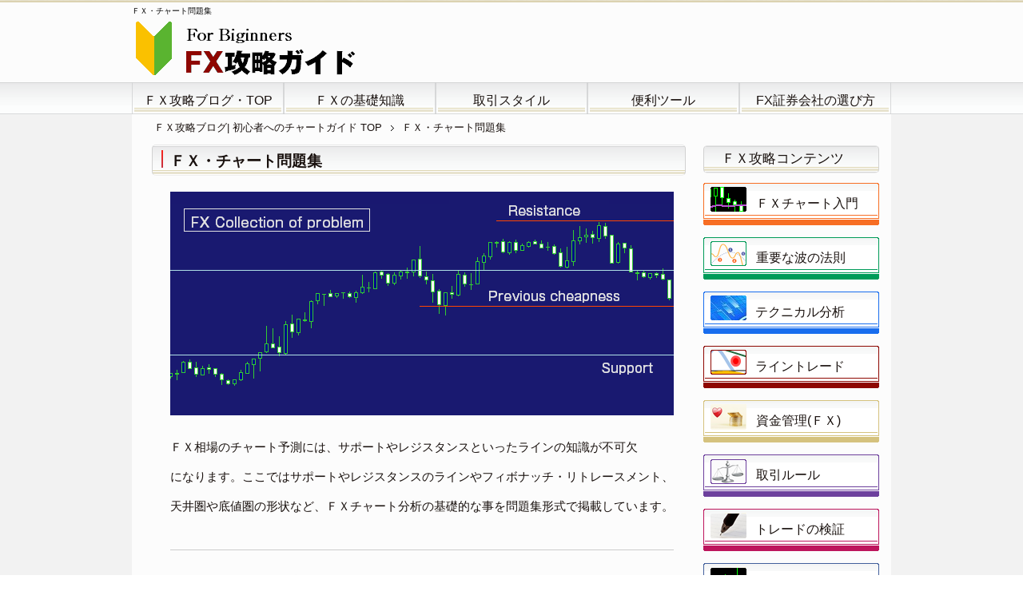

--- FILE ---
content_type: text/html; charset=UTF-8
request_url: https://www.fx-dealings.com/fx-collection
body_size: 37589
content:
<!DOCTYPE html PUBLIC "-//W3C//DTD XHTML 1.0 Transitional//EN" "http://www.w3.org/TR/xhtml1/DTD/xhtml1-transitional.dtd">
<html xmlns="http://www.w3.org/1999/xhtml" dir="ltr" xml:lang="ja" lang="ja" xmlns:fb="http://www.facebook.com/2008/fbml">
<head>
<meta http-equiv="Content-Type" content="text/html; charset=UTF-8" />
<title>ＦＸ・チャート問題集 | ＦＸ攻略ブログ| 初心者へのチャートガイド</title>
<meta name="viewport" content="width=device-width, initial-scale=1.0" />
<meta name="keywords" content="ＦＸ ブログ,ＦＸ 攻略,ＦＸ 初心者" />
<meta name="description" content="ＦＸ相場のチャート予測には、サポートやレジスタンスといったラインの知識が不可欠 になります。ここではサポートやレジスタンスのラインやフィボナッチ・リトレースメント、 天井圏や底値圏の形状など、ＦＸチャート分析の基礎的な事・・・" />
<meta http-equiv="Content-Style-Type" content="text/css" />
<meta http-equiv="Content-Script-Type" content="text/javascript" />
<!--[if IE]><meta http-equiv="imagetoolbar" content="no" /><![endif]-->

<link rel="stylesheet" href="https://www.fx-dealings.com/wp-content/themes/keni62/common.css" type="text/css" media="all" />
<link rel="stylesheet" href="https://www.fx-dealings.com/wp-content/themes/keni62/layout.css" type="text/css" media="all" />
<link rel="stylesheet" href="https://www.fx-dealings.com/wp-content/themes/keni62/design.css" type="text/css" media="all" />
<link rel="stylesheet" href="https://www.fx-dealings.com/wp-content/themes/keni62/mobile.css" type="text/css" media="all" />
<link rel="stylesheet" href="https://www.fx-dealings.com/wp-content/themes/keni62/mobile_layout.css" type="text/css" media="all" />
<link rel="stylesheet" href="https://www.fx-dealings.com/wp-content/themes/keni62/advanced.css" type="text/css" media="all" />
<link rel="stylesheet" href="https://www.fx-dealings.com/wp-content/themes/keni62/print.css" type="text/css" media="print" />

<link rel="shortcut icon" type="image/x-icon" href="https://www.fx-dealings.com/wp-content/themes/keni62/favicon.ico" />
<link rel="apple-touch-icon" href="https://www.fx-dealings.com/wp-content/themes/keni62/images/home-icon.png" />
<link rel="alternate" type="application/atom+xml" title="ＦＸ攻略ブログ| 初心者へのチャートガイド Atom Feed" href="https://www.fx-dealings.com/feed/atom" />
<meta name='robots' content='max-image-preview:large' />
<link rel="alternate" type="application/rss+xml" title="ＦＸ攻略ブログ| 初心者へのチャートガイド &raquo; フィード" href="https://www.fx-dealings.com/feed" />
<link rel="alternate" type="application/rss+xml" title="ＦＸ攻略ブログ| 初心者へのチャートガイド &raquo; コメントフィード" href="https://www.fx-dealings.com/comments/feed" />
<link rel="alternate" type="application/rss+xml" title="ＦＸ攻略ブログ| 初心者へのチャートガイド &raquo; ＦＸ・チャート問題集 のコメントのフィード" href="https://www.fx-dealings.com/fx-collection/feed" />
<script type="text/javascript">
/* <![CDATA[ */
window._wpemojiSettings = {"baseUrl":"https:\/\/s.w.org\/images\/core\/emoji\/14.0.0\/72x72\/","ext":".png","svgUrl":"https:\/\/s.w.org\/images\/core\/emoji\/14.0.0\/svg\/","svgExt":".svg","source":{"concatemoji":"https:\/\/www.fx-dealings.com\/wp-includes\/js\/wp-emoji-release.min.js?ver=6.4.7"}};
/*! This file is auto-generated */
!function(i,n){var o,s,e;function c(e){try{var t={supportTests:e,timestamp:(new Date).valueOf()};sessionStorage.setItem(o,JSON.stringify(t))}catch(e){}}function p(e,t,n){e.clearRect(0,0,e.canvas.width,e.canvas.height),e.fillText(t,0,0);var t=new Uint32Array(e.getImageData(0,0,e.canvas.width,e.canvas.height).data),r=(e.clearRect(0,0,e.canvas.width,e.canvas.height),e.fillText(n,0,0),new Uint32Array(e.getImageData(0,0,e.canvas.width,e.canvas.height).data));return t.every(function(e,t){return e===r[t]})}function u(e,t,n){switch(t){case"flag":return n(e,"\ud83c\udff3\ufe0f\u200d\u26a7\ufe0f","\ud83c\udff3\ufe0f\u200b\u26a7\ufe0f")?!1:!n(e,"\ud83c\uddfa\ud83c\uddf3","\ud83c\uddfa\u200b\ud83c\uddf3")&&!n(e,"\ud83c\udff4\udb40\udc67\udb40\udc62\udb40\udc65\udb40\udc6e\udb40\udc67\udb40\udc7f","\ud83c\udff4\u200b\udb40\udc67\u200b\udb40\udc62\u200b\udb40\udc65\u200b\udb40\udc6e\u200b\udb40\udc67\u200b\udb40\udc7f");case"emoji":return!n(e,"\ud83e\udef1\ud83c\udffb\u200d\ud83e\udef2\ud83c\udfff","\ud83e\udef1\ud83c\udffb\u200b\ud83e\udef2\ud83c\udfff")}return!1}function f(e,t,n){var r="undefined"!=typeof WorkerGlobalScope&&self instanceof WorkerGlobalScope?new OffscreenCanvas(300,150):i.createElement("canvas"),a=r.getContext("2d",{willReadFrequently:!0}),o=(a.textBaseline="top",a.font="600 32px Arial",{});return e.forEach(function(e){o[e]=t(a,e,n)}),o}function t(e){var t=i.createElement("script");t.src=e,t.defer=!0,i.head.appendChild(t)}"undefined"!=typeof Promise&&(o="wpEmojiSettingsSupports",s=["flag","emoji"],n.supports={everything:!0,everythingExceptFlag:!0},e=new Promise(function(e){i.addEventListener("DOMContentLoaded",e,{once:!0})}),new Promise(function(t){var n=function(){try{var e=JSON.parse(sessionStorage.getItem(o));if("object"==typeof e&&"number"==typeof e.timestamp&&(new Date).valueOf()<e.timestamp+604800&&"object"==typeof e.supportTests)return e.supportTests}catch(e){}return null}();if(!n){if("undefined"!=typeof Worker&&"undefined"!=typeof OffscreenCanvas&&"undefined"!=typeof URL&&URL.createObjectURL&&"undefined"!=typeof Blob)try{var e="postMessage("+f.toString()+"("+[JSON.stringify(s),u.toString(),p.toString()].join(",")+"));",r=new Blob([e],{type:"text/javascript"}),a=new Worker(URL.createObjectURL(r),{name:"wpTestEmojiSupports"});return void(a.onmessage=function(e){c(n=e.data),a.terminate(),t(n)})}catch(e){}c(n=f(s,u,p))}t(n)}).then(function(e){for(var t in e)n.supports[t]=e[t],n.supports.everything=n.supports.everything&&n.supports[t],"flag"!==t&&(n.supports.everythingExceptFlag=n.supports.everythingExceptFlag&&n.supports[t]);n.supports.everythingExceptFlag=n.supports.everythingExceptFlag&&!n.supports.flag,n.DOMReady=!1,n.readyCallback=function(){n.DOMReady=!0}}).then(function(){return e}).then(function(){var e;n.supports.everything||(n.readyCallback(),(e=n.source||{}).concatemoji?t(e.concatemoji):e.wpemoji&&e.twemoji&&(t(e.twemoji),t(e.wpemoji)))}))}((window,document),window._wpemojiSettings);
/* ]]> */
</script>
<style id='wp-emoji-styles-inline-css' type='text/css'>

	img.wp-smiley, img.emoji {
		display: inline !important;
		border: none !important;
		box-shadow: none !important;
		height: 1em !important;
		width: 1em !important;
		margin: 0 0.07em !important;
		vertical-align: -0.1em !important;
		background: none !important;
		padding: 0 !important;
	}
</style>
<link rel='stylesheet' id='wp-block-library-css' href='https://www.fx-dealings.com/wp-includes/css/dist/block-library/style.min.css?ver=6.4.7' type='text/css' media='all' />
<style id='classic-theme-styles-inline-css' type='text/css'>
/*! This file is auto-generated */
.wp-block-button__link{color:#fff;background-color:#32373c;border-radius:9999px;box-shadow:none;text-decoration:none;padding:calc(.667em + 2px) calc(1.333em + 2px);font-size:1.125em}.wp-block-file__button{background:#32373c;color:#fff;text-decoration:none}
</style>
<style id='global-styles-inline-css' type='text/css'>
body{--wp--preset--color--black: #000000;--wp--preset--color--cyan-bluish-gray: #abb8c3;--wp--preset--color--white: #ffffff;--wp--preset--color--pale-pink: #f78da7;--wp--preset--color--vivid-red: #cf2e2e;--wp--preset--color--luminous-vivid-orange: #ff6900;--wp--preset--color--luminous-vivid-amber: #fcb900;--wp--preset--color--light-green-cyan: #7bdcb5;--wp--preset--color--vivid-green-cyan: #00d084;--wp--preset--color--pale-cyan-blue: #8ed1fc;--wp--preset--color--vivid-cyan-blue: #0693e3;--wp--preset--color--vivid-purple: #9b51e0;--wp--preset--gradient--vivid-cyan-blue-to-vivid-purple: linear-gradient(135deg,rgba(6,147,227,1) 0%,rgb(155,81,224) 100%);--wp--preset--gradient--light-green-cyan-to-vivid-green-cyan: linear-gradient(135deg,rgb(122,220,180) 0%,rgb(0,208,130) 100%);--wp--preset--gradient--luminous-vivid-amber-to-luminous-vivid-orange: linear-gradient(135deg,rgba(252,185,0,1) 0%,rgba(255,105,0,1) 100%);--wp--preset--gradient--luminous-vivid-orange-to-vivid-red: linear-gradient(135deg,rgba(255,105,0,1) 0%,rgb(207,46,46) 100%);--wp--preset--gradient--very-light-gray-to-cyan-bluish-gray: linear-gradient(135deg,rgb(238,238,238) 0%,rgb(169,184,195) 100%);--wp--preset--gradient--cool-to-warm-spectrum: linear-gradient(135deg,rgb(74,234,220) 0%,rgb(151,120,209) 20%,rgb(207,42,186) 40%,rgb(238,44,130) 60%,rgb(251,105,98) 80%,rgb(254,248,76) 100%);--wp--preset--gradient--blush-light-purple: linear-gradient(135deg,rgb(255,206,236) 0%,rgb(152,150,240) 100%);--wp--preset--gradient--blush-bordeaux: linear-gradient(135deg,rgb(254,205,165) 0%,rgb(254,45,45) 50%,rgb(107,0,62) 100%);--wp--preset--gradient--luminous-dusk: linear-gradient(135deg,rgb(255,203,112) 0%,rgb(199,81,192) 50%,rgb(65,88,208) 100%);--wp--preset--gradient--pale-ocean: linear-gradient(135deg,rgb(255,245,203) 0%,rgb(182,227,212) 50%,rgb(51,167,181) 100%);--wp--preset--gradient--electric-grass: linear-gradient(135deg,rgb(202,248,128) 0%,rgb(113,206,126) 100%);--wp--preset--gradient--midnight: linear-gradient(135deg,rgb(2,3,129) 0%,rgb(40,116,252) 100%);--wp--preset--font-size--small: 13px;--wp--preset--font-size--medium: 20px;--wp--preset--font-size--large: 36px;--wp--preset--font-size--x-large: 42px;--wp--preset--spacing--20: 0.44rem;--wp--preset--spacing--30: 0.67rem;--wp--preset--spacing--40: 1rem;--wp--preset--spacing--50: 1.5rem;--wp--preset--spacing--60: 2.25rem;--wp--preset--spacing--70: 3.38rem;--wp--preset--spacing--80: 5.06rem;--wp--preset--shadow--natural: 6px 6px 9px rgba(0, 0, 0, 0.2);--wp--preset--shadow--deep: 12px 12px 50px rgba(0, 0, 0, 0.4);--wp--preset--shadow--sharp: 6px 6px 0px rgba(0, 0, 0, 0.2);--wp--preset--shadow--outlined: 6px 6px 0px -3px rgba(255, 255, 255, 1), 6px 6px rgba(0, 0, 0, 1);--wp--preset--shadow--crisp: 6px 6px 0px rgba(0, 0, 0, 1);}:where(.is-layout-flex){gap: 0.5em;}:where(.is-layout-grid){gap: 0.5em;}body .is-layout-flow > .alignleft{float: left;margin-inline-start: 0;margin-inline-end: 2em;}body .is-layout-flow > .alignright{float: right;margin-inline-start: 2em;margin-inline-end: 0;}body .is-layout-flow > .aligncenter{margin-left: auto !important;margin-right: auto !important;}body .is-layout-constrained > .alignleft{float: left;margin-inline-start: 0;margin-inline-end: 2em;}body .is-layout-constrained > .alignright{float: right;margin-inline-start: 2em;margin-inline-end: 0;}body .is-layout-constrained > .aligncenter{margin-left: auto !important;margin-right: auto !important;}body .is-layout-constrained > :where(:not(.alignleft):not(.alignright):not(.alignfull)){max-width: var(--wp--style--global--content-size);margin-left: auto !important;margin-right: auto !important;}body .is-layout-constrained > .alignwide{max-width: var(--wp--style--global--wide-size);}body .is-layout-flex{display: flex;}body .is-layout-flex{flex-wrap: wrap;align-items: center;}body .is-layout-flex > *{margin: 0;}body .is-layout-grid{display: grid;}body .is-layout-grid > *{margin: 0;}:where(.wp-block-columns.is-layout-flex){gap: 2em;}:where(.wp-block-columns.is-layout-grid){gap: 2em;}:where(.wp-block-post-template.is-layout-flex){gap: 1.25em;}:where(.wp-block-post-template.is-layout-grid){gap: 1.25em;}.has-black-color{color: var(--wp--preset--color--black) !important;}.has-cyan-bluish-gray-color{color: var(--wp--preset--color--cyan-bluish-gray) !important;}.has-white-color{color: var(--wp--preset--color--white) !important;}.has-pale-pink-color{color: var(--wp--preset--color--pale-pink) !important;}.has-vivid-red-color{color: var(--wp--preset--color--vivid-red) !important;}.has-luminous-vivid-orange-color{color: var(--wp--preset--color--luminous-vivid-orange) !important;}.has-luminous-vivid-amber-color{color: var(--wp--preset--color--luminous-vivid-amber) !important;}.has-light-green-cyan-color{color: var(--wp--preset--color--light-green-cyan) !important;}.has-vivid-green-cyan-color{color: var(--wp--preset--color--vivid-green-cyan) !important;}.has-pale-cyan-blue-color{color: var(--wp--preset--color--pale-cyan-blue) !important;}.has-vivid-cyan-blue-color{color: var(--wp--preset--color--vivid-cyan-blue) !important;}.has-vivid-purple-color{color: var(--wp--preset--color--vivid-purple) !important;}.has-black-background-color{background-color: var(--wp--preset--color--black) !important;}.has-cyan-bluish-gray-background-color{background-color: var(--wp--preset--color--cyan-bluish-gray) !important;}.has-white-background-color{background-color: var(--wp--preset--color--white) !important;}.has-pale-pink-background-color{background-color: var(--wp--preset--color--pale-pink) !important;}.has-vivid-red-background-color{background-color: var(--wp--preset--color--vivid-red) !important;}.has-luminous-vivid-orange-background-color{background-color: var(--wp--preset--color--luminous-vivid-orange) !important;}.has-luminous-vivid-amber-background-color{background-color: var(--wp--preset--color--luminous-vivid-amber) !important;}.has-light-green-cyan-background-color{background-color: var(--wp--preset--color--light-green-cyan) !important;}.has-vivid-green-cyan-background-color{background-color: var(--wp--preset--color--vivid-green-cyan) !important;}.has-pale-cyan-blue-background-color{background-color: var(--wp--preset--color--pale-cyan-blue) !important;}.has-vivid-cyan-blue-background-color{background-color: var(--wp--preset--color--vivid-cyan-blue) !important;}.has-vivid-purple-background-color{background-color: var(--wp--preset--color--vivid-purple) !important;}.has-black-border-color{border-color: var(--wp--preset--color--black) !important;}.has-cyan-bluish-gray-border-color{border-color: var(--wp--preset--color--cyan-bluish-gray) !important;}.has-white-border-color{border-color: var(--wp--preset--color--white) !important;}.has-pale-pink-border-color{border-color: var(--wp--preset--color--pale-pink) !important;}.has-vivid-red-border-color{border-color: var(--wp--preset--color--vivid-red) !important;}.has-luminous-vivid-orange-border-color{border-color: var(--wp--preset--color--luminous-vivid-orange) !important;}.has-luminous-vivid-amber-border-color{border-color: var(--wp--preset--color--luminous-vivid-amber) !important;}.has-light-green-cyan-border-color{border-color: var(--wp--preset--color--light-green-cyan) !important;}.has-vivid-green-cyan-border-color{border-color: var(--wp--preset--color--vivid-green-cyan) !important;}.has-pale-cyan-blue-border-color{border-color: var(--wp--preset--color--pale-cyan-blue) !important;}.has-vivid-cyan-blue-border-color{border-color: var(--wp--preset--color--vivid-cyan-blue) !important;}.has-vivid-purple-border-color{border-color: var(--wp--preset--color--vivid-purple) !important;}.has-vivid-cyan-blue-to-vivid-purple-gradient-background{background: var(--wp--preset--gradient--vivid-cyan-blue-to-vivid-purple) !important;}.has-light-green-cyan-to-vivid-green-cyan-gradient-background{background: var(--wp--preset--gradient--light-green-cyan-to-vivid-green-cyan) !important;}.has-luminous-vivid-amber-to-luminous-vivid-orange-gradient-background{background: var(--wp--preset--gradient--luminous-vivid-amber-to-luminous-vivid-orange) !important;}.has-luminous-vivid-orange-to-vivid-red-gradient-background{background: var(--wp--preset--gradient--luminous-vivid-orange-to-vivid-red) !important;}.has-very-light-gray-to-cyan-bluish-gray-gradient-background{background: var(--wp--preset--gradient--very-light-gray-to-cyan-bluish-gray) !important;}.has-cool-to-warm-spectrum-gradient-background{background: var(--wp--preset--gradient--cool-to-warm-spectrum) !important;}.has-blush-light-purple-gradient-background{background: var(--wp--preset--gradient--blush-light-purple) !important;}.has-blush-bordeaux-gradient-background{background: var(--wp--preset--gradient--blush-bordeaux) !important;}.has-luminous-dusk-gradient-background{background: var(--wp--preset--gradient--luminous-dusk) !important;}.has-pale-ocean-gradient-background{background: var(--wp--preset--gradient--pale-ocean) !important;}.has-electric-grass-gradient-background{background: var(--wp--preset--gradient--electric-grass) !important;}.has-midnight-gradient-background{background: var(--wp--preset--gradient--midnight) !important;}.has-small-font-size{font-size: var(--wp--preset--font-size--small) !important;}.has-medium-font-size{font-size: var(--wp--preset--font-size--medium) !important;}.has-large-font-size{font-size: var(--wp--preset--font-size--large) !important;}.has-x-large-font-size{font-size: var(--wp--preset--font-size--x-large) !important;}
.wp-block-navigation a:where(:not(.wp-element-button)){color: inherit;}
:where(.wp-block-post-template.is-layout-flex){gap: 1.25em;}:where(.wp-block-post-template.is-layout-grid){gap: 1.25em;}
:where(.wp-block-columns.is-layout-flex){gap: 2em;}:where(.wp-block-columns.is-layout-grid){gap: 2em;}
.wp-block-pullquote{font-size: 1.5em;line-height: 1.6;}
</style>
<script type="text/javascript" src="https://www.fx-dealings.com/wp-includes/js/jquery/jquery.min.js?ver=3.7.1" id="jquery-core-js"></script>
<script type="text/javascript" src="https://www.fx-dealings.com/wp-includes/js/jquery/jquery-migrate.min.js?ver=3.4.1" id="jquery-migrate-js"></script>
<link rel="https://api.w.org/" href="https://www.fx-dealings.com/wp-json/" /><link rel="alternate" type="application/json" href="https://www.fx-dealings.com/wp-json/wp/v2/pages/3181" /><link rel="EditURI" type="application/rsd+xml" title="RSD" href="https://www.fx-dealings.com/xmlrpc.php?rsd" />
<meta name="generator" content="WordPress 6.4.7" />
<link rel="canonical" href="https://www.fx-dealings.com/fx-collection" />
<link rel='shortlink' href='https://www.fx-dealings.com/?p=3181' />
<link rel="alternate" type="application/json+oembed" href="https://www.fx-dealings.com/wp-json/oembed/1.0/embed?url=https%3A%2F%2Fwww.fx-dealings.com%2Ffx-collection" />
<link rel="alternate" type="text/xml+oembed" href="https://www.fx-dealings.com/wp-json/oembed/1.0/embed?url=https%3A%2F%2Fwww.fx-dealings.com%2Ffx-collection&#038;format=xml" />

<link rel="stylesheet" href="https://www.fx-dealings.com/wp-content/plugins/count-per-day/counter.css" type="text/css" />
<style type="text/css">.broken_link, a.broken_link {
	text-decoration: line-through;
}</style></head>

<body class="page-template-default page page-id-3181 col2">

<div id="fb-root"></div>
<div id="container">


<!--▼ヘッダー-->
<div id="header">
<div id="header-in">
<h1>ＦＸ・チャート問題集</h1>

<div id="header-title">
<p class="header-logo">
<img src="https://www.fx-dealings.com/wp-content/themes/keni62/images/fx-title-logo2.png" Border="0" alt="ＦＸ攻略ロゴ" width="300" height="77" /></p>
</div>

<div id="header-text">
<div align="right" >

</div>

</div>
</div>
</div>
<!--▲ヘッダー-->


<!--▼グローバルナビ-->
<div id="global-nav">
<dl id="global-nav-in">
<dt class="btn-gnav">メニュー</dt>
<dd class="menu-wrap">
<ul id="menu" class="menu">
<li id="menu-item-9" class="first menu-item menu-item-type-custom menu-item-object-custom menu-item-home menu-item-9"><a title="トップページ" href="https://www.fx-dealings.com/">ＦＸ攻略ブログ・TOP</a></li>
<li id="menu-item-11" class="menu-item menu-item-type-custom menu-item-object-custom menu-item-11"><a href="https://www.fx-dealings.com/kiso">ＦＸの基礎知識</a></li>
<li id="menu-item-12" class="menu-item menu-item-type-custom menu-item-object-custom menu-item-12"><a href="https://www.fx-dealings.com/trade-style">取引スタイル</a></li>
<li id="menu-item-10" class="menu-item menu-item-type-custom menu-item-object-custom menu-item-10"><a href="https://www.fx-dealings.com/tools">便利ツール</a></li>
<li id="menu-item-14" class="menu-item menu-item-type-custom menu-item-object-custom menu-item-14"><a href="https://www.fx-dealings.com/fx-kaisha">FX証券会社の選び方</a></li>
</ul>
</dd>
</dl>
</div>
<!--▲グローバルナビ-->


<!--main-->
<div id="main">
<!--main-in-->
<div id="main-in">

<!--▼パン屑ナビ-->
<div id="breadcrumbs">
<ol>
<li class="first" itemscope="itemscope" itemtype="http://data-vocabulary.org/Breadcrumb"><a href="https://www.fx-dealings.com" itemprop="url"><span itemprop="title">ＦＸ攻略ブログ| 初心者へのチャートガイド TOP</span></a></li>
<li><span>ＦＸ・チャート問題集</span></li>
</ol>
</div>
<!--▲パン屑ナビ-->

<!--▽メイン＆サブ-->
<div id="main-and-sub">

<!--▽メインコンテンツ-->
<div id="main-contents">



<div class="post">

<h2>ＦＸ・チャート問題集</h2>

<div class="contents clearfix">

	<div class="article">
	<!--本文-->
	<p><img fetchpriority="high" decoding="async" src="https://www.fx-dealings.com/wp-content/themes/keni62/images/cont/page/fx-collection-title00.png" alt="ＦＸ問題集" width="630" height="280" ></p>
<p>ＦＸ相場のチャート予測には、サポートやレジスタンスといったラインの知識が不可欠<br />
になります。ここではサポートやレジスタンスのラインやフィボナッチ・リトレースメント、<br />
天井圏や底値圏の形状など、ＦＸチャート分析の基礎的な事を問題集形式で掲載しています。<br />
<img decoding="async" src="https://www.fx-dealings.com/wp-content/themes/keni62/images/cont/side-split12.png" alt="空白" height="12" ></p>
<hr>
<p><font size="4"><b>ＦＸチャート問題･初級編</b></font><br />
<a href="https://www.fx-dealings.com/archives/5281" ><img decoding="async" src="https://www.fx-dealings.com/wp-content/themes/keni62/images/cont/page/fx-collection-syokyu1.png" alt="ＦＸ問題集・初級" width="630" height="260" class="toka" ></a></p>
<p>このブロックでは、初級編として４時間足以上の上位足のライン分析が身につくように、<br />
問題集の形式でチャート図解などを掲載しています。</p>
<div align="right"><a href="https://www.fx-dealings.com/archives/5281" ><b>≫≫ＦＸチャート問題･初級編、を見る・・・</b></a></div>
<hr>
<p><font size="4"><b>ＦＸチャート問題･中級ＭＴＦ編</b></font><br />
<a href="https://www.fx-dealings.com/archives/5718" ><img decoding="async" src="https://www.fx-dealings.com/wp-content/themes/keni62/images/cont/page/fx-mtf-mondain-title00.png" alt="マルチタイムフレーム問題集" width="630" height="260" class="toka" ></a></p>
<p>相場トレードに必要なマルチタイムフレーム分析(ＭＴＦ分析)、複数時間軸チャートの見方・使い方などを問題集として掲載しています。</p>
<div align="right"><a href="https://www.fx-dealings.com/archives/5718" ><b>≫≫ＦＸチャート問題･中級ＭＴＦ編、を見る・・・</b></a></div>
<hr>
<p><font size="4"><b>ドル/円・ＦＸチャート問題</b></font><br />
<a href="https://www.fx-dealings.com/archives/5779" ><img loading="lazy" decoding="async" src="https://www.fx-dealings.com/wp-content/themes/keni62/images/cont/page/fx-collection-dolyen-title00.png" alt="ドル円・ＦＸ問題集" width="630" height="275" class="toka" ></a></p>
<p>ドル/円チャートの問題集です。日計りワークに必要となるライン（サポートライン・レジスタンスライン）を中心に掲載しています。</p>
<div align="right"><a href="https://www.fx-dealings.com/archives/5779" ><b>≫≫ドル/円・ＦＸチャート問題、を見る・・・</b></a></div>
<hr>
<p><font size="4"><b>ユーロ/円・ＦＸチャート問題</b></font><br />
<a href="https://www.fx-dealings.com/archives/6020" ><img loading="lazy" decoding="async" src="https://www.fx-dealings.com/wp-content/themes/keni62/images/cont/page/fx-collection-euryen-title00.png" alt="ユーロ円・ＦＸ問題集" width="630" height="275" class="toka" ></a></p>
<p>ユーロ/円チャートの問題集です。ディトレード、スイングトレードに必要となるライン（サポート・レジスタンス）を中心に掲載しています。</p>
<div align="right"><a href="https://www.fx-dealings.com/archives/6020" ><b>≫≫ユーロ/円・ＦＸチャート問題、を見る・・・</b></a></div>
<hr>
<p><font size="4"><b>ポンド/円・ＦＸチャート問題</b></font><br />
<a href="https://www.fx-dealings.com/archives/6027" ><img loading="lazy" decoding="async" src="https://www.fx-dealings.com/wp-content/themes/keni62/images/cont/page/fx-collection-ponyen-title00.png" alt="ポンド円・ＦＸ問題集" width="630" height="275" class="toka" ></a></p>
<p>英ポンド/円のチャート問題集です。スイングトレード・ディトレードのワーク用のサポートライン・レジスタンスラインの掲載を中心にしています。</p>
<div align="right"><a href="https://www.fx-dealings.com/archives/6027" ><b>≫≫ポンド/円・ＦＸチャート問題、を見る・・・</b></a></div>
<hr>
<p><font size="4"><b>豪ドル/円・ＦＸチャート問題</b></font><br />
<a href="https://www.fx-dealings.com/archives/6033" ><img loading="lazy" decoding="async" src="https://www.fx-dealings.com/wp-content/themes/keni62/images/cont/page/fx-collection-audyen-title00.png" alt="ポンド円・ＦＸ問題集" width="630" height="275" class="toka" ></a></p>
<p>豪ドル/円(オーストラリアドル／円)のチャート問題集です。スイングトレード・ディトレードのワークに必要なライン情報を中心に掲載しています。</p>
<div align="right"><a href="https://www.fx-dealings.com/archives/6033" ><b>≫≫豪ドル/円・ＦＸチャート問題、を見る・・・</b></a></div>
<p><img decoding="async" src="https://www.fx-dealings.com/wp-content/themes/keni62/images/cont/side-split12.png" alt="空白" height="12" ></p>
<img loading="lazy" decoding="async" src="https://www.fx-dealings.com/wp-content/themes/keni62/images/cont/side-split21.png" alt="空白" width="200" height="50" >
<img loading="lazy" decoding="async" src="https://www.fx-dealings.com/wp-content/themes/keni62/images/common/hr-bar11.png" alt="bar" width="630" height="11" >
	<!--/本文-->
	</div>
	<!--/article-->

	
</div>

</div>
<!--/post-->


<ul class="sb m20-b">
<li class="sb-tweet"></li>
<li class="sb-hatebu"></li>
<li class="sb-gplus"></li>
<li class="sb-fb-like"></li>
</ul>

</div>
<!--△メインコンテンツ-->


<div align="right">
<a href="#container"><img src="https://www.fx-dealings.com/wp-content/themes/keni62/images/common/uper01_off.png" alt="ページの上に戻る" title="ページの上に戻る" width="47" height="50" class="over" /></a>
<br>
</div>


<!--▽サブコンテンツ-->
<!--△サブコンテンツ-->


</div>
<!--△メイン＆サブ-->


<!--▼サイドバー-->
	<div id="sidebar" class="sub-column">
	<div class="sidebar-btn">サイドバー</div>
	<div id="sidebar-in">
<div id="text-7" class="contents widget-conts widget_text">			<div class="textwidget"><h3>ＦＸ攻略コンテンツ</h3>

<img src="https://www.fx-dealings.com/wp-content/themes/keni62/images/cont/side-split21.png" width="200" height="11"  /><br>

<p style="position: relative;">
<a href="https://www.fx-dealings.com/chart" ><img src="https://www.fx-dealings.com/wp-content/themes/keni62/images/title/side-info-chart.png" alt="ＦＸチャート入門" width="220" height="68" class="toka" />
<span style="position: absolute; top: 14px; left: 66px; width: 150px;">
<font size="3">ＦＸチャート入門</font>
</span></a>
</p>

<p style="position: relative;">
<a href="https://www.fx-dealings.com/wave" ><img src="https://www.fx-dealings.com/wp-content/themes/keni62/images/title/side-info-daw.png" alt="ＦＸの波の法則" width="220" height="68" class="toka" />
<span style="position: absolute; top: 14px; left: 66px; width: 150px;">
<font size="3">重要な波の法則</font>
</span></a>
</p>

<p style="position: relative;">
<a href="https://www.fx-dealings.com/tecnical" ><img src="https://www.fx-dealings.com/wp-content/themes/keni62/images/title/side-info-tecnical.png" alt="ＦＸ・テクニカル分析" width="220" height="68" class="toka" />
<span style="position: absolute; top: 14px; left: 65px; width: 150px;">
<font size="3">テクニカル分析</font>
</span></a>
</p>

<p style="position: relative;">
<a href="https://www.fx-dealings.com/hline" ><img src="https://www.fx-dealings.com/wp-content/themes/keni62/images/title/side-info-vline.png" alt="ＦＸ・ライン分析" width="220" height="68" class="toka" />
<span style="position: absolute; top: 14px; left: 65px; width: 150px;">
<font size="3">ライントレード</font>
</span></a>
</p>

<p style="position: relative;">
<a href="https://www.fx-dealings.com/kanri" ><img src="https://www.fx-dealings.com/wp-content/themes/keni62/images/title/side-info-gold.png" alt="ＦＸ・資金管理" width="220" height="68" class="toka" />
<span style="position: absolute; top: 14px; left: 66px; width: 150px;">
<font size="3">資金管理(ＦＸ)</font>
</span></a>
</p>

<p style="position: relative;">
<a href="https://www.fx-dealings.com/rule" ><img src="https://www.fx-dealings.com/wp-content/themes/keni62/images/title/side-info-rule.png" alt="ＦＸ・取引ルール" width="220" height="68" class="toka" />
<span style="position: absolute; top: 14px; left: 66px; width: 150px;">
<font size="3">取引ルール</font>
</span></a>
</p>

<p style="position: relative;">
<a href="https://www.fx-dealings.com/kensyo" ><img src="https://www.fx-dealings.com/wp-content/themes/keni62/images/title/side-info-see.png" alt="ＦＸ取引の検証" width="220" height="68" class="toka" />
<span style="position: absolute; top: 14px; left: 65px; width: 150px;">
<font size="3">トレードの検証</font>
</span></a>
</p>

<p style="position: relative;">
<a href="https://www.fx-dealings.com/kankyo" ><img src="https://www.fx-dealings.com/wp-content/themes/keni62/images/title/side-info-kankyo.png" alt="ＦＸ相場環境分析" width="220" height="68" class="toka" />
<span style="position: absolute; top: 14px; left: 66px; width: 150px;">
<font size="3">相場環境分析</font>
</span></a>
</p>

<p style="position: relative;">
<a href="https://www.fx-dealings.com/senjyutsu" ><img src="https://www.fx-dealings.com/wp-content/themes/keni62/images/title/side-info-stgmth.png" alt="ＦＸ戦略と戦術" width="220" height="68" class="toka" />
<span style="position: absolute; top: 14px; left: 66px; width: 150px;">
<font size="3">戦略と戦術</font>
</span></a>
</p>

<p style="position: relative;">
<a href="https://www.fx-dealings.com/ex-trend" ><img src="https://www.fx-dealings.com/wp-content/themes/keni62/images/title/side-info-chart-ex.png" alt="ＦＸのチャート例" width="220" height="68" class="toka" />
<span style="position: absolute; top: 14px; left: 65px; width: 150px;">
<font size="3">ＦＸ･チャート例</font>
</span></a>
</p>

<p style="position: relative;">
<a href="https://www.fx-dealings.com/trade-log" ><img src="https://www.fx-dealings.com/wp-content/themes/keni62/images/title/side-info-trd-note.png" alt="ＦＸ取引ノート例" width="220" height="68" class="toka" />
<span style="position: absolute; top: 14px; left: 65px; width: 150px;">
<font size="3">取引ノート実例集</font>
</span></a>
</p>

<p style="position: relative;">
<a href="https://www.fx-dealings.com/fx-collection" ><img src="https://www.fx-dealings.com/wp-content/themes/keni62/images/title/side-info-mondai-ex.png" alt="ＦＸの問題集" width="220" height="68" class="toka" />
<span style="position: absolute; top: 14px; left: 65px; width: 150px;">
<font size="3">チャート問題集</font>
</span></a>
</p>
</div>
		</div><div id="text-12" class="contents widget-conts widget_text">			<div class="textwidget"><h3>ＦＸブログ・コンテンツ</h3>
<img src="https://www.fx-dealings.com/wp-content/themes/keni62/images/icon/icon-ar-pink.png" alt="→" /><a href="https://www.fx-dealings.com/archives/483" >グランビルの法則</a>
<br>
<img src="https://www.fx-dealings.com/wp-content/themes/keni62/images/icon/icon-ar-pink.png" alt="→" /><a href="https://www.fx-dealings.com/archives/530" >ダウ理論</a>
<br>
<img src="https://www.fx-dealings.com/wp-content/themes/keni62/images/icon/icon-ar-pink.png" alt="→" /><a href="https://www.fx-dealings.com/archives/583" >エリオット波動</a>
<br>
<img src="https://www.fx-dealings.com/wp-content/themes/keni62/images/icon/icon-ar-pink.png" alt="→" /><a href="https://www.fx-dealings.com/archives/662" >フィボナッチ係数</a>
<br>
<hr>
<img src="https://www.fx-dealings.com/wp-content/themes/keni62/images/icon/icon-ar-pink.png" alt="→" /><a href="https://www.fx-dealings.com/archives/744" >マルチタイムフレーム分析</a>
<br>
<img src="https://www.fx-dealings.com/wp-content/themes/keni62/images/icon/icon-ar-pink.png" alt="→" /><a href="https://www.fx-dealings.com/archives/766" >移動平均線分析</a>
<br>
<img src="https://www.fx-dealings.com/wp-content/themes/keni62/images/icon/icon-ar-pink.png" alt="→" /><a href="https://www.fx-dealings.com/archives/820" >ボリンジャーバンド分析</a>
<br>
<img src="https://www.fx-dealings.com/wp-content/themes/keni62/images/icon/icon-ar-pink.png" alt="→" /><a href="https://www.fx-dealings.com/archives/931" >ＭＡＣＤ分析</a>
<br>
<hr>
<img src="https://www.fx-dealings.com/wp-content/themes/keni62/images/icon/icon-ar-pink.png" alt="→" /><a href="https://www.fx-dealings.com/archives/1434" >サポートライン</a>
<br>
<img src="https://www.fx-dealings.com/wp-content/themes/keni62/images/icon/icon-ar-pink.png" alt="→" /><a href="https://www.fx-dealings.com/archives/1451" >レジスタンスライン</a>
<br>
<img src="https://www.fx-dealings.com/wp-content/themes/keni62/images/icon/icon-ar-pink.png" alt="→" /><a href="https://www.fx-dealings.com/archives/1460" >ネックライン</a>
<br>
<img src="https://www.fx-dealings.com/wp-content/themes/keni62/images/icon/icon-ar-pink.png" alt="→" /><a href="https://www.fx-dealings.com/archives/1482" >切り上げ・切り下げライン</a>
<br>
<hr>
<img src="https://www.fx-dealings.com/wp-content/themes/keni62/images/icon/icon-ar-pink.png" alt="→" /><a href="https://www.fx-dealings.com/ma-timeflame" >移動平均線とＭＴＦの時間軸</a>
<br>
<img src="https://www.fx-dealings.com/wp-content/themes/keni62/images/icon/icon-ar-pink.png" alt="→" /><a href="https://www.fx-dealings.com/archives/88" >ＦＸ相場の用語集</a>
<br>
<img src="https://www.fx-dealings.com/wp-content/themes/keni62/images/icon/icon-ar-pink.png" alt="→" /><a href="https://www.fx-dealings.com/archives/2902" >ＦＸ注文形式と使い方</a>
<br>
<img src="https://www.fx-dealings.com/wp-content/themes/keni62/images/icon/icon-ar-pink.png" alt="→" /><a href="https://www.fx-dealings.com/cat-list" >ＦＸブログ･カテゴリーリスト</a>
<br>
</div>
		</div></div>
</div>
<!--▲サイドバー-->




</div>
<!--/main-in-->

</div>
<!--/main-->


<!--▼フッター-->
<div id="footer">
<div id="footer-in">


<!--アドレスエリア-->
<div class="area01">
<div class="access">
<div class="area01-freebox">
<img src="https://www.fx-dealings.com/wp-content/themes/keni62/images/fx-title-logo2.png" Border="0" alt="ＦＸ攻略ロゴ" width="300" height="77" />

</div>
</div>
</div>
<!--/アドレスエリア-->


<!--フッターメニュー-->
<div class="area02">
<div class="footer-menu">
<div class="menu-%e3%83%95%e3%83%83%e3%82%bf%e3%83%bc%e3%83%a1%e3%83%8b%e3%83%a5%e3%83%bc%e2%91%a0-container"><ul id="menu-%e3%83%95%e3%83%83%e3%82%bf%e3%83%bc%e3%83%a1%e3%83%8b%e3%83%a5%e3%83%bc%e2%91%a0" class="menu"><li id="menu-item-8" class="menu-item menu-item-type-custom menu-item-object-custom menu-item-8"><a href="https://www.fx-dealings.com/feed">ＲＳＳ</a></li>
</ul></div><div class="menu-%e3%83%95%e3%83%83%e3%82%bf%e3%83%bc%e3%83%a1%e3%83%8b%e3%83%a5%e3%83%bc%e2%91%a1-container"><ul id="menu-%e3%83%95%e3%83%83%e3%82%bf%e3%83%bc%e3%83%a1%e3%83%8b%e3%83%a5%e3%83%bc%e2%91%a1" class="menu"><li id="menu-item-19" class="menu-item menu-item-type-custom menu-item-object-custom menu-item-19"><a href="https://www.fx-dealings.com/archives/23">サイトマップ</a></li>
</ul></div></div>
</div>
<!--/フッターメニュー-->


</div>

</div>
<!--▲フッター-->


<!--▼トップメニュー-->
<div id="top">
<div id="top-in">


</div>
</div>
<!--▲トップメニュー-->


<!--コピーライト-->
<div class="copyright" >
<div  align="center" >
<small>Copyright (C) 2015　<b>ＦＸ攻略ブログ</b>　All Rights Reserved.</small>
</div></div>
<!--/コピーライト-->


</div>
<!--▼ページの先頭へ戻る-->

<!--▲ページの先頭へ戻る-->


<script type="text/javascript" src="https://www.fx-dealings.com/wp-content/themes/keni62/js/utility.js?ver=6.4.7" id="my-utility-js"></script>
<script type="text/javascript" src="https://www.fx-dealings.com/wp-content/themes/keni62/js/socialButton.js?ver=6.4.7" id="my-social-js"></script>


</body>
</html>

--- FILE ---
content_type: text/html; charset=utf-8
request_url: https://accounts.google.com/o/oauth2/postmessageRelay?parent=https%3A%2F%2Fwww.fx-dealings.com&jsh=m%3B%2F_%2Fscs%2Fabc-static%2F_%2Fjs%2Fk%3Dgapi.lb.en.2kN9-TZiXrM.O%2Fd%3D1%2Frs%3DAHpOoo_B4hu0FeWRuWHfxnZ3V0WubwN7Qw%2Fm%3D__features__
body_size: 164
content:
<!DOCTYPE html><html><head><title></title><meta http-equiv="content-type" content="text/html; charset=utf-8"><meta http-equiv="X-UA-Compatible" content="IE=edge"><meta name="viewport" content="width=device-width, initial-scale=1, minimum-scale=1, maximum-scale=1, user-scalable=0"><script src='https://ssl.gstatic.com/accounts/o/2580342461-postmessagerelay.js' nonce="g3Sk9qJKwkWS_sIEJ_kNkg"></script></head><body><script type="text/javascript" src="https://apis.google.com/js/rpc:shindig_random.js?onload=init" nonce="g3Sk9qJKwkWS_sIEJ_kNkg"></script></body></html>